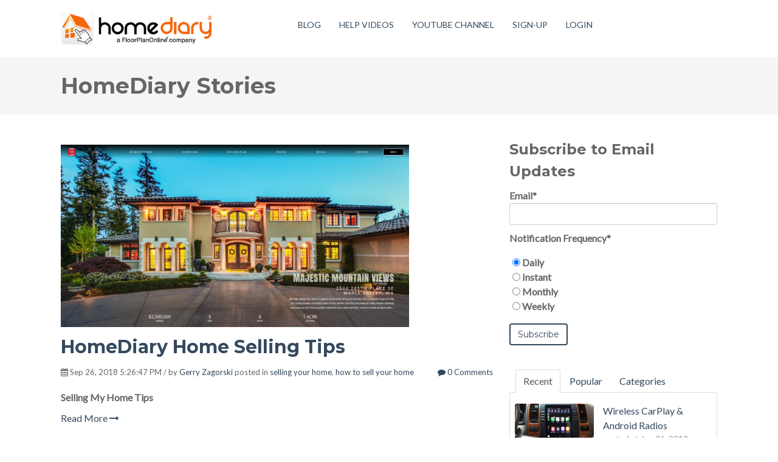

--- FILE ---
content_type: text/html; charset=UTF-8
request_url: https://blog.homediary.com/tag/selling-your-home
body_size: 8117
content:
<!doctype html><!--[if lt IE 7]> <html class="no-js lt-ie9 lt-ie8 lt-ie7" lang="en" > <![endif]--><!--[if IE 7]>    <html class="no-js lt-ie9 lt-ie8" lang="en" >        <![endif]--><!--[if IE 8]>    <html class="no-js lt-ie9" lang="en" >               <![endif]--><!--[if gt IE 8]><!--><html class="no-js" lang="en"><!--<![endif]--><head>
    <meta charset="utf-8">
    <meta http-equiv="X-UA-Compatible" content="IE=edge,chrome=1">
    <meta name="author" content="FloorPlanOnline, LLC (dba HomeDiary)">
    <meta name="description" content="selling your home | HomeDiary blog, detailing stories on how to create 3D floor plans, log inventory, save ideas and document improvements.  It also helps home pros stay connected with their clients.">
    <meta name="generator" content="HubSpot">
    <title>HomeDiary Stories | selling your home</title>
    <link rel="shortcut icon" href="https://blog.homediary.com/hubfs/HomeDiary%20House%20Icon-1.png">
    
<meta name="viewport" content="width=device-width, initial-scale=1">

    <script src="/hs/hsstatic/jquery-libs/static-1.1/jquery/jquery-1.7.1.js"></script>
<script>hsjQuery = window['jQuery'];</script>
    <meta property="og:description" content="selling your home | HomeDiary blog, detailing stories on how to create 3D floor plans, log inventory, save ideas and document improvements.  It also helps home pros stay connected with their clients.">
    <meta property="og:title" content="HomeDiary Stories | selling your home">
    <meta name="twitter:description" content="selling your home | HomeDiary blog, detailing stories on how to create 3D floor plans, log inventory, save ideas and document improvements.  It also helps home pros stay connected with their clients.">
    <meta name="twitter:title" content="HomeDiary Stories | selling your home">

    

    
    <style>
a.cta_button{-moz-box-sizing:content-box !important;-webkit-box-sizing:content-box !important;box-sizing:content-box !important;vertical-align:middle}.hs-breadcrumb-menu{list-style-type:none;margin:0px 0px 0px 0px;padding:0px 0px 0px 0px}.hs-breadcrumb-menu-item{float:left;padding:10px 0px 10px 10px}.hs-breadcrumb-menu-divider:before{content:'›';padding-left:10px}.hs-featured-image-link{border:0}.hs-featured-image{float:right;margin:0 0 20px 20px;max-width:50%}@media (max-width: 568px){.hs-featured-image{float:none;margin:0;width:100%;max-width:100%}}.hs-screen-reader-text{clip:rect(1px, 1px, 1px, 1px);height:1px;overflow:hidden;position:absolute !important;width:1px}
</style>

<link rel="stylesheet" href="/hs/hsstatic/BlogSocialSharingSupport/static-1.258/bundles/project.css">
<link rel="stylesheet" href="/hs/hsstatic/AsyncSupport/static-1.501/sass/comments_listing_asset.css">
<link rel="stylesheet" href="https://blog.homediary.com/hubfs/hub_generated/module_assets/1/5923514462/1743829885450/module_Vast_Tabber.min.css">
<link rel="stylesheet" href="/hs/hsstatic/AsyncSupport/static-1.501/sass/rss_post_listing.css">
<link rel="stylesheet" href="https://blog.homediary.com/hubfs/hub_generated/module_assets/1/5923514374/1743829878606/module_Vast_Back_To_Top_Button.min.css">
    

    
<!--  Added by GoogleAnalytics integration -->
<script>
var _hsp = window._hsp = window._hsp || [];
_hsp.push(['addPrivacyConsentListener', function(consent) { if (consent.allowed || (consent.categories && consent.categories.analytics)) {
  (function(i,s,o,g,r,a,m){i['GoogleAnalyticsObject']=r;i[r]=i[r]||function(){
  (i[r].q=i[r].q||[]).push(arguments)},i[r].l=1*new Date();a=s.createElement(o),
  m=s.getElementsByTagName(o)[0];a.async=1;a.src=g;m.parentNode.insertBefore(a,m)
})(window,document,'script','//www.google-analytics.com/analytics.js','ga');
  ga('create','UA-71734380-1','auto');
  ga('send','pageview');
}}]);
</script>

<!-- /Added by GoogleAnalytics integration -->

<!--  Added by GoogleAnalytics4 integration -->
<script>
var _hsp = window._hsp = window._hsp || [];
window.dataLayer = window.dataLayer || [];
function gtag(){dataLayer.push(arguments);}

var useGoogleConsentModeV2 = true;
var waitForUpdateMillis = 1000;


if (!window._hsGoogleConsentRunOnce) {
  window._hsGoogleConsentRunOnce = true;

  gtag('consent', 'default', {
    'ad_storage': 'denied',
    'analytics_storage': 'denied',
    'ad_user_data': 'denied',
    'ad_personalization': 'denied',
    'wait_for_update': waitForUpdateMillis
  });

  if (useGoogleConsentModeV2) {
    _hsp.push(['useGoogleConsentModeV2'])
  } else {
    _hsp.push(['addPrivacyConsentListener', function(consent){
      var hasAnalyticsConsent = consent && (consent.allowed || (consent.categories && consent.categories.analytics));
      var hasAdsConsent = consent && (consent.allowed || (consent.categories && consent.categories.advertisement));

      gtag('consent', 'update', {
        'ad_storage': hasAdsConsent ? 'granted' : 'denied',
        'analytics_storage': hasAnalyticsConsent ? 'granted' : 'denied',
        'ad_user_data': hasAdsConsent ? 'granted' : 'denied',
        'ad_personalization': hasAdsConsent ? 'granted' : 'denied'
      });
    }]);
  }
}

gtag('js', new Date());
gtag('set', 'developer_id.dZTQ1Zm', true);
gtag('config', 'G-EXTT10V3KK');
</script>
<script async src="https://www.googletagmanager.com/gtag/js?id=G-EXTT10V3KK"></script>

<!-- /Added by GoogleAnalytics4 integration -->

<!--  Added by GoogleTagManager integration -->
<script>
var _hsp = window._hsp = window._hsp || [];
window.dataLayer = window.dataLayer || [];
function gtag(){dataLayer.push(arguments);}

var useGoogleConsentModeV2 = true;
var waitForUpdateMillis = 1000;



var hsLoadGtm = function loadGtm() {
    if(window._hsGtmLoadOnce) {
      return;
    }

    if (useGoogleConsentModeV2) {

      gtag('set','developer_id.dZTQ1Zm',true);

      gtag('consent', 'default', {
      'ad_storage': 'denied',
      'analytics_storage': 'denied',
      'ad_user_data': 'denied',
      'ad_personalization': 'denied',
      'wait_for_update': waitForUpdateMillis
      });

      _hsp.push(['useGoogleConsentModeV2'])
    }

    (function(w,d,s,l,i){w[l]=w[l]||[];w[l].push({'gtm.start':
    new Date().getTime(),event:'gtm.js'});var f=d.getElementsByTagName(s)[0],
    j=d.createElement(s),dl=l!='dataLayer'?'&l='+l:'';j.async=true;j.src=
    'https://www.googletagmanager.com/gtm.js?id='+i+dl;f.parentNode.insertBefore(j,f);
    })(window,document,'script','dataLayer','GTM-NWHM7P9');

    window._hsGtmLoadOnce = true;
};

_hsp.push(['addPrivacyConsentListener', function(consent){
  if(consent.allowed || (consent.categories && consent.categories.analytics)){
    hsLoadGtm();
  }
}]);

</script>

<!-- /Added by GoogleTagManager integration -->


<!-- Facebook Pixel Code -->
<script>
  !function(f,b,e,v,n,t,s)
  {if(f.fbq)return;n=f.fbq=function(){n.callMethod?
  n.callMethod.apply(n,arguments):n.queue.push(arguments)};
  if(!f._fbq)f._fbq=n;n.push=n;n.loaded=!0;n.version='2.0';
  n.queue=[];t=b.createElement(e);t.async=!0;
  t.src=v;s=b.getElementsByTagName(e)[0];
  s.parentNode.insertBefore(t,s)}(window, document,'script',
  'https://connect.facebook.net/en_US/fbevents.js');
  fbq('init', '210327573102950');
  fbq('track', 'PageView');
</script>
<noscript>&lt;img  height="1" width="1" style="display:none" src="https://www.facebook.com/tr?id=210327573102950&amp;amp;ev=PageView&amp;amp;noscript=1"&gt;</noscript>
<!-- End Facebook Pixel Code -->

<script>
  fbq('track', 'Subscribe');
</script>



<meta property="og:type" content="blog">
<meta name="twitter:card" content="summary">
<meta name="twitter:domain" content="blog.homediary.com">
<link rel="alternate" type="application/rss+xml" href="https://blog.homediary.com/rss.xml">
<script src="//platform.linkedin.com/in.js" type="text/javascript">
    lang: en_US
</script>

<meta http-equiv="content-language" content="en">
<link rel="stylesheet" href="//7052064.fs1.hubspotusercontent-na1.net/hubfs/7052064/hub_generated/template_assets/DEFAULT_ASSET/1767118704405/template_layout.min.css">


<link rel="stylesheet" href="https://blog.homediary.com/hubfs/hub_generated/template_assets/1/5923741485/1743609240783/template_vast-style.min.css">

<meta name="twitter:site" content="@homediaryHQ">

</head>
<body class="blog   hs-blog-id-5923022914 hs-blog-listing" style="">
<!--  Added by GoogleTagManager integration -->
<noscript><iframe src="https://www.googletagmanager.com/ns.html?id=GTM-NWHM7P9" height="0" width="0" style="display:none;visibility:hidden"></iframe></noscript>

<!-- /Added by GoogleTagManager integration -->

    <div class="header-container-wrapper">
    <div class="header-container container-fluid">

<div class="row-fluid-wrapper row-depth-1 row-number-1 ">
<div class="row-fluid ">
<div class="span12 widget-span widget-type-global_group " style="" data-widget-type="global_group" data-x="0" data-w="12">
<div class="" data-global-widget-path="generated_global_groups/5923741500.html"><div class="row-fluid-wrapper row-depth-1 row-number-1">
<div class="row-fluid ">
<div class="span12 widget-span widget-type-cell global-header page-center" style="" data-widget-type="cell" data-x="0" data-w="12">

<div class="row-fluid-wrapper row-depth-1 row-number-2">
<div class="row-fluid ">
<div class="span3 widget-span widget-type-custom_widget logo" style="" data-widget-type="custom_widget" data-x="0" data-w="3">
<div id="hs_cos_wrapper_module_1518109107469175" class="hs_cos_wrapper hs_cos_wrapper_widget hs_cos_wrapper_type_module widget-type-logo" style="" data-hs-cos-general-type="widget" data-hs-cos-type="module">
  






















  
  <span id="hs_cos_wrapper_module_1518109107469175_hs_logo_widget" class="hs_cos_wrapper hs_cos_wrapper_widget hs_cos_wrapper_type_logo" style="" data-hs-cos-general-type="widget" data-hs-cos-type="logo"><a href="https://homediary.com/" id="hs-link-module_1518109107469175_hs_logo_widget" style="border-width:0px;border:0px;"><img src="https://blog.homediary.com/hs-fs/hubfs/homediary_logo_1-1.png?width=1409&amp;height=305&amp;name=homediary_logo_1-1.png" class="hs-image-widget " height="305" style="height: auto;width:1409px;border-width:0px;border:0px;" width="1409" alt="HomeDiary Logo" title="HomeDiary Logo" srcset="https://blog.homediary.com/hs-fs/hubfs/homediary_logo_1-1.png?width=705&amp;height=153&amp;name=homediary_logo_1-1.png 705w, https://blog.homediary.com/hs-fs/hubfs/homediary_logo_1-1.png?width=1409&amp;height=305&amp;name=homediary_logo_1-1.png 1409w, https://blog.homediary.com/hs-fs/hubfs/homediary_logo_1-1.png?width=2114&amp;height=458&amp;name=homediary_logo_1-1.png 2114w, https://blog.homediary.com/hs-fs/hubfs/homediary_logo_1-1.png?width=2818&amp;height=610&amp;name=homediary_logo_1-1.png 2818w, https://blog.homediary.com/hs-fs/hubfs/homediary_logo_1-1.png?width=3523&amp;height=763&amp;name=homediary_logo_1-1.png 3523w, https://blog.homediary.com/hs-fs/hubfs/homediary_logo_1-1.png?width=4227&amp;height=915&amp;name=homediary_logo_1-1.png 4227w" sizes="(max-width: 1409px) 100vw, 1409px"></a></span>
</div>

</div><!--end widget-span -->
<div class="span7 widget-span widget-type-custom_widget custom-menu-primary" style="" data-widget-type="custom_widget" data-x="3" data-w="7">
<div id="hs_cos_wrapper_module_1518109129348179" class="hs_cos_wrapper hs_cos_wrapper_widget hs_cos_wrapper_type_module widget-type-menu" style="" data-hs-cos-general-type="widget" data-hs-cos-type="module">
<span id="hs_cos_wrapper_module_1518109129348179_" class="hs_cos_wrapper hs_cos_wrapper_widget hs_cos_wrapper_type_menu" style="" data-hs-cos-general-type="widget" data-hs-cos-type="menu"><div id="hs_menu_wrapper_module_1518109129348179_" class="hs-menu-wrapper active-branch flyouts hs-menu-flow-horizontal" role="navigation" data-sitemap-name="default" data-menu-id="5923246452" aria-label="Navigation Menu">
 <ul role="menu" class="active-branch">
  <li class="hs-menu-item hs-menu-depth-1 active active-branch" role="none"><a href="https://blog.homediary.com" role="menuitem">Blog</a></li>
  <li class="hs-menu-item hs-menu-depth-1" role="none"><a href="https://blog.homediary.com/tag/help-video" role="menuitem">Help Videos</a></li>
  <li class="hs-menu-item hs-menu-depth-1" role="none"><a href="https://www.youtube.com/user/TheHomeDiary/" role="menuitem">YouTube Channel</a></li>
  <li class="hs-menu-item hs-menu-depth-1" role="none"><a href="https://homediary.com/signup" role="menuitem">Sign-up</a></li>
  <li class="hs-menu-item hs-menu-depth-1" role="none"><a href="https://homediary.com/login" role="menuitem">Login</a></li>
 </ul>
</div></span></div>

</div><!--end widget-span -->
<div class="span2 widget-span widget-type-custom_widget header-cta" style="" data-widget-type="custom_widget" data-x="10" data-w="2">
<div id="hs_cos_wrapper_module_1518109144965182" class="hs_cos_wrapper hs_cos_wrapper_widget hs_cos_wrapper_type_module widget-type-cta" style="" data-hs-cos-general-type="widget" data-hs-cos-type="module"><span id="hs_cos_wrapper_module_1518109144965182_" class="hs_cos_wrapper hs_cos_wrapper_widget hs_cos_wrapper_type_cta" style="" data-hs-cos-general-type="widget" data-hs-cos-type="cta"></span></div>

</div><!--end widget-span -->
</div><!--end row-->
</div><!--end row-wrapper -->

</div><!--end widget-span -->
</div><!--end row-->
</div><!--end row-wrapper -->
</div>
</div><!--end widget-span -->
</div><!--end row-->
</div><!--end row-wrapper -->

    </div><!--end header -->
</div><!--end header wrapper -->

<div class="body-container-wrapper">
    <div class="body-container container-fluid">

<div class="row-fluid-wrapper row-depth-1 row-number-1 ">
<div class="row-fluid ">
<div class="span12 widget-span widget-type-cell title-background padding20tb" style="" data-widget-type="cell" data-x="0" data-w="12">

<div class="row-fluid-wrapper row-depth-1 row-number-2 ">
<div class="row-fluid ">
<div class="span12 widget-span widget-type-cell page-center" style="" data-widget-type="cell" data-x="0" data-w="12">

<div class="row-fluid-wrapper row-depth-1 row-number-3 ">
<div class="row-fluid ">
<div class="span12 widget-span widget-type-custom_widget " style="" data-widget-type="custom_widget" data-x="0" data-w="12">
<div id="hs_cos_wrapper_module_151809955213359" class="hs_cos_wrapper hs_cos_wrapper_widget hs_cos_wrapper_type_module" style="" data-hs-cos-general-type="widget" data-hs-cos-type="module">
<h1>HomeDiary Stories</h1>
</div>

</div><!--end widget-span -->
</div><!--end row-->
</div><!--end row-wrapper -->

</div><!--end widget-span -->
</div><!--end row-->
</div><!--end row-wrapper -->

</div><!--end widget-span -->
</div><!--end row-->
</div><!--end row-wrapper -->

<div class="row-fluid-wrapper row-depth-1 row-number-4 ">
<div class="row-fluid ">
<div class="span12 widget-span widget-type-cell page-center content-wrapper padding40tb" style="" data-widget-type="cell" data-x="0" data-w="12">

<div class="row-fluid-wrapper row-depth-1 row-number-5 ">
<div class="row-fluid ">
<div class="span8 widget-span widget-type-cell blog-content" style="" data-widget-type="cell" data-x="0" data-w="8">

<div class="row-fluid-wrapper row-depth-1 row-number-6 ">
<div class="row-fluid ">
<div class="span12 widget-span widget-type-custom_widget " style="" data-widget-type="custom_widget" data-x="0" data-w="12">
<div id="hs_cos_wrapper_module_151811850626664" class="hs_cos_wrapper hs_cos_wrapper_widget hs_cos_wrapper_type_module widget-type-blog_content" style="" data-hs-cos-general-type="widget" data-hs-cos-type="module">
   <div class="blog-section">
<div class="blog-listing-wrapper cell-wrapper">
<div class="post-listing">
<div class="post-item">
<div class="hs-featured-image-wrapper">
<a href="https://blog.homediary.com/homediary-home-selling-tips" title="" class="hs-featured-image-link">
<img src="https://blog.homediary.com/hubfs/home_sale_screen_shot.png" class="hs-featured-image">
</a>
</div>
<div class="post-header clearfix">
<h2><a href="https://blog.homediary.com/homediary-home-selling-tips">HomeDiary Home Selling Tips</a></h2>
<p id="hubspot-author_data" class="hubspot-editable" data-hubspot-form-id="author_data" data-hubspot-name="Blog Author">
<i class="fa fa-calendar"></i> Sep 26, 2018 5:26:47 PM / by 
<a class="author-link" href="https://blog.homediary.com/author/gerry-zagorski">Gerry Zagorski</a>
posted in
<a class="topic-link" href="https://blog.homediary.com/topic/selling-your-home">selling your home</a>,
<a class="topic-link" href="https://blog.homediary.com/topic/how-to-sell-your-home">how to sell your home</a>
</p>
<p class="custom_listing_comments">
<a href="https://blog.homediary.com/homediary-home-selling-tips#comments-listing"><i class="fa fa-comment"></i>
0 Comments</a>
</p>
</div>
<div class="post-body clearfix">
<!--post summary-->
<p><strong>Selling My Home Tips</strong></p>
</div>
<a class="more-link" href="https://blog.homediary.com/homediary-home-selling-tips">Read More <i class="fa fa-long-arrow-right"></i></a>                        
</div>
</div>
<div class="blog-pagination">
<a class="all-posts-link" href="https://blog.homediary.com/all">All posts</a>
</div>
</div>
</div>
</div>

</div><!--end widget-span -->
</div><!--end row-->
</div><!--end row-wrapper -->

<div class="row-fluid-wrapper row-depth-1 row-number-7 ">
<div class="row-fluid ">
<div class="span12 widget-span widget-type-custom_widget " style="" data-widget-type="custom_widget" data-x="0" data-w="12">
<div id="hs_cos_wrapper_module_151811854453966" class="hs_cos_wrapper hs_cos_wrapper_widget hs_cos_wrapper_type_module widget-type-blog_comments" style="" data-hs-cos-general-type="widget" data-hs-cos-type="module"><span id="hs_cos_wrapper_module_151811854453966_blog_comments" class="hs_cos_wrapper hs_cos_wrapper_widget hs_cos_wrapper_type_blog_comments" style="" data-hs-cos-general-type="widget" data-hs-cos-type="blog_comments">
</span></div>

</div><!--end widget-span -->
</div><!--end row-->
</div><!--end row-wrapper -->

</div><!--end widget-span -->
<div class="span4 widget-span widget-type-cell blog-sidebar" style="" data-widget-type="cell" data-x="8" data-w="4">

<div class="row-fluid-wrapper row-depth-1 row-number-8 ">
<div class="row-fluid ">
<div class="span12 widget-span widget-type-custom_widget " style="" data-widget-type="custom_widget" data-x="0" data-w="12">
<div id="hs_cos_wrapper_module_151811855394269" class="hs_cos_wrapper hs_cos_wrapper_widget hs_cos_wrapper_type_module widget-type-blog_subscribe" style="" data-hs-cos-general-type="widget" data-hs-cos-type="module">


<span id="hs_cos_wrapper_module_151811855394269_blog_subscribe" class="hs_cos_wrapper hs_cos_wrapper_widget hs_cos_wrapper_type_blog_subscribe" style="" data-hs-cos-general-type="widget" data-hs-cos-type="blog_subscribe"><h3 id="hs_cos_wrapper_module_151811855394269_blog_subscribe_title" class="hs_cos_wrapper form-title" data-hs-cos-general-type="widget_field" data-hs-cos-type="text">Subscribe to Email Updates</h3>

<div id="hs_form_target_module_151811855394269_blog_subscribe_4197"></div>



</span></div>

</div><!--end widget-span -->
</div><!--end row-->
</div><!--end row-wrapper -->

<div class="row-fluid-wrapper row-depth-1 row-number-9 ">
<div class="row-fluid ">
<div class="span12 widget-span widget-type-custom_widget " style="" data-widget-type="custom_widget" data-x="0" data-w="12">
<div id="hs_cos_wrapper_module_1518020136566122" class="hs_cos_wrapper hs_cos_wrapper_widget hs_cos_wrapper_type_module" style="" data-hs-cos-general-type="widget" data-hs-cos-type="module"><div class="tabber-wrap blog-tabber">
  
    <ul class="clearfix tabber-tabs">
      <li class="active"><a>Recent</a></li>
      <li><a>Popular</a></li>
      <li><a>Categories</a></li>
    </ul>
     
    <div class="tabber-content">
        <div class="tab-pane active">
           <span id="hs_cos_wrapper_module_1518020136566122_recent_posts" class="hs_cos_wrapper hs_cos_wrapper_widget hs_cos_wrapper_type_rss_listing" style="" data-hs-cos-general-type="widget" data-hs-cos-type="rss_listing">
<h3></h3>


    <div class="hs-rss-module feedreader_box hs-hash-364403015"></div>

</span>
        </div>
        <div class="tab-pane" id="tab-2">
            <span id="hs_cos_wrapper_module_1518020136566122_popular_posts" class="hs_cos_wrapper hs_cos_wrapper_widget hs_cos_wrapper_type_post_listing" style="" data-hs-cos-general-type="widget" data-hs-cos-type="post_listing"><div class="block">
  <h3></h3>
  <div class="widget-module">
    <ul class="hs-hash-1091146607-1767380528160">
    </ul>
  </div>
</div>
</span>
        </div>
        <div class="tab-pane" id="tab-3">
            <span id="hs_cos_wrapper_module_1518020136566122_post_categories" class="hs_cos_wrapper hs_cos_wrapper_widget hs_cos_wrapper_type_post_filter" style="" data-hs-cos-general-type="widget" data-hs-cos-type="post_filter"><div class="block">
  <h3>Lists by Topic</h3>
  <div class="widget-module">
    <ul>
      
        <li>
          <a href="https://blog.homediary.com/tag/3d-tours">3D tours <span class="filter-link-count" dir="ltr">(4)</span></a>
        </li>
      
        <li>
          <a href="https://blog.homediary.com/tag/3d-spaceplanner">3d spaceplanner <span class="filter-link-count" dir="ltr">(4)</span></a>
        </li>
      
        <li>
          <a href="https://blog.homediary.com/tag/home-automation">home automation <span class="filter-link-count" dir="ltr">(4)</span></a>
        </li>
      
        <li>
          <a href="https://blog.homediary.com/tag/3d-floor-planner">3d floor planner <span class="filter-link-count" dir="ltr">(3)</span></a>
        </li>
      
        <li>
          <a href="https://blog.homediary.com/tag/homediary-pro">HomeDiary pro <span class="filter-link-count" dir="ltr">(3)</span></a>
        </li>
      
        <li>
          <a href="https://blog.homediary.com/tag/help-video">help video <span class="filter-link-count" dir="ltr">(3)</span></a>
        </li>
      
        <li>
          <a href="https://blog.homediary.com/tag/home-inventory">home inventory <span class="filter-link-count" dir="ltr">(3)</span></a>
        </li>
      
        <li>
          <a href="https://blog.homediary.com/tag/homedairy">homedairy <span class="filter-link-count" dir="ltr">(3)</span></a>
        </li>
      
        <li>
          <a href="https://blog.homediary.com/tag/disaster-preparedness">disaster preparedness <span class="filter-link-count" dir="ltr">(2)</span></a>
        </li>
      
        <li>
          <a href="https://blog.homediary.com/tag/homeowners-insurance">homeowners insurance <span class="filter-link-count" dir="ltr">(2)</span></a>
        </li>
      
        <li style="display:none;">
          <a href="https://blog.homediary.com/tag/3d-floorplanner">3d floorplanner <span class="filter-link-count" dir="ltr">(1)</span></a>
        </li>
      
        <li style="display:none;">
          <a href="https://blog.homediary.com/tag/3d-space-designer">3d space designer <span class="filter-link-count" dir="ltr">(1)</span></a>
        </li>
      
        <li style="display:none;">
          <a href="https://blog.homediary.com/tag/3d-space-planner">3d space planner <span class="filter-link-count" dir="ltr">(1)</span></a>
        </li>
      
        <li style="display:none;">
          <a href="https://blog.homediary.com/tag/floorplanonline-virtual-tour">FloorPlanOnline Virtual Tour <span class="filter-link-count" dir="ltr">(1)</span></a>
        </li>
      
        <li style="display:none;">
          <a href="https://blog.homediary.com/tag/virtual-tour">Virtual Tour <span class="filter-link-count" dir="ltr">(1)</span></a>
        </li>
      
        <li style="display:none;">
          <a href="https://blog.homediary.com/tag/carplay">carplay <span class="filter-link-count" dir="ltr">(1)</span></a>
        </li>
      
        <li style="display:none;">
          <a href="https://blog.homediary.com/tag/furniture-planner">furniture planner <span class="filter-link-count" dir="ltr">(1)</span></a>
        </li>
      
        <li style="display:none;">
          <a href="https://blog.homediary.com/tag/hgtv">hgtv <span class="filter-link-count" dir="ltr">(1)</span></a>
        </li>
      
        <li style="display:none;">
          <a href="https://blog.homediary.com/tag/home-pro-sponsor">home pro sponsor <span class="filter-link-count" dir="ltr">(1)</span></a>
        </li>
      
        <li style="display:none;">
          <a href="https://blog.homediary.com/tag/homeownership-lifecycle">homeownership lifecycle <span class="filter-link-count" dir="ltr">(1)</span></a>
        </li>
      
        <li style="display:none;">
          <a href="https://blog.homediary.com/tag/how-to-sell-your-home">how to sell your home <span class="filter-link-count" dir="ltr">(1)</span></a>
        </li>
      
        <li style="display:none;">
          <a href="https://blog.homediary.com/tag/insurance-documentation">insurance documentation <span class="filter-link-count" dir="ltr">(1)</span></a>
        </li>
      
        <li style="display:none;">
          <a href="https://blog.homediary.com/tag/lexus-gx-470">lexus gx 470 <span class="filter-link-count" dir="ltr">(1)</span></a>
        </li>
      
        <li style="display:none;">
          <a href="https://blog.homediary.com/tag/real-estate-photography">real estate photography <span class="filter-link-count" dir="ltr">(1)</span></a>
        </li>
      
        <li style="display:none;">
          <a href="https://blog.homediary.com/tag/room-design">room design <span class="filter-link-count" dir="ltr">(1)</span></a>
        </li>
      
        <li style="display:none;">
          <a href="https://blog.homediary.com/tag/selling-your-home">selling your home <span class="filter-link-count" dir="ltr">(1)</span></a>
        </li>
      
        <li style="display:none;">
          <a href="https://blog.homediary.com/tag/tesla-style-screen">tesla style screen <span class="filter-link-count" dir="ltr">(1)</span></a>
        </li>
      
        <li style="display:none;">
          <a href="https://blog.homediary.com/tag/virtual-tours">virtual tours <span class="filter-link-count" dir="ltr">(1)</span></a>
        </li>
      
        <li style="display:none;">
          <a href="https://blog.homediary.com/tag/wifi-house-system">wifi house system <span class="filter-link-count" dir="ltr">(1)</span></a>
        </li>
      
    </ul>
    
      <a class="filter-expand-link" href="#">see all</a>
    
  </div>
</div>
</span>
        </div>
    </div>

</div></div>

</div><!--end widget-span -->
</div><!--end row-->
</div><!--end row-wrapper -->

<div class="row-fluid-wrapper row-depth-1 row-number-10 ">
<div class="row-fluid ">
<div class="span12 widget-span widget-type-custom_widget " style="" data-widget-type="custom_widget" data-x="0" data-w="12">
<div id="hs_cos_wrapper_module_151811858887575" class="hs_cos_wrapper hs_cos_wrapper_widget hs_cos_wrapper_type_module widget-type-post_filter" style="" data-hs-cos-general-type="widget" data-hs-cos-type="module">


  



  




<span id="hs_cos_wrapper_module_151811858887575_" class="hs_cos_wrapper hs_cos_wrapper_widget hs_cos_wrapper_type_post_filter" style="" data-hs-cos-general-type="widget" data-hs-cos-type="post_filter"><div class="block">
  <h3>Posts by Topic</h3>
  <div class="widget-module">
    <ul>
      
        <li>
          <a href="https://blog.homediary.com/tag/3d-tours">3D tours <span class="filter-link-count" dir="ltr">(4)</span></a>
        </li>
      
        <li>
          <a href="https://blog.homediary.com/tag/3d-spaceplanner">3d spaceplanner <span class="filter-link-count" dir="ltr">(4)</span></a>
        </li>
      
        <li>
          <a href="https://blog.homediary.com/tag/home-automation">home automation <span class="filter-link-count" dir="ltr">(4)</span></a>
        </li>
      
        <li>
          <a href="https://blog.homediary.com/tag/3d-floor-planner">3d floor planner <span class="filter-link-count" dir="ltr">(3)</span></a>
        </li>
      
        <li>
          <a href="https://blog.homediary.com/tag/homediary-pro">HomeDiary pro <span class="filter-link-count" dir="ltr">(3)</span></a>
        </li>
      
        <li style="display:none;">
          <a href="https://blog.homediary.com/tag/help-video">help video <span class="filter-link-count" dir="ltr">(3)</span></a>
        </li>
      
        <li style="display:none;">
          <a href="https://blog.homediary.com/tag/home-inventory">home inventory <span class="filter-link-count" dir="ltr">(3)</span></a>
        </li>
      
        <li style="display:none;">
          <a href="https://blog.homediary.com/tag/homedairy">homedairy <span class="filter-link-count" dir="ltr">(3)</span></a>
        </li>
      
        <li style="display:none;">
          <a href="https://blog.homediary.com/tag/disaster-preparedness">disaster preparedness <span class="filter-link-count" dir="ltr">(2)</span></a>
        </li>
      
        <li style="display:none;">
          <a href="https://blog.homediary.com/tag/homeowners-insurance">homeowners insurance <span class="filter-link-count" dir="ltr">(2)</span></a>
        </li>
      
        <li style="display:none;">
          <a href="https://blog.homediary.com/tag/3d-floorplanner">3d floorplanner <span class="filter-link-count" dir="ltr">(1)</span></a>
        </li>
      
        <li style="display:none;">
          <a href="https://blog.homediary.com/tag/3d-space-designer">3d space designer <span class="filter-link-count" dir="ltr">(1)</span></a>
        </li>
      
        <li style="display:none;">
          <a href="https://blog.homediary.com/tag/3d-space-planner">3d space planner <span class="filter-link-count" dir="ltr">(1)</span></a>
        </li>
      
        <li style="display:none;">
          <a href="https://blog.homediary.com/tag/floorplanonline-virtual-tour">FloorPlanOnline Virtual Tour <span class="filter-link-count" dir="ltr">(1)</span></a>
        </li>
      
        <li style="display:none;">
          <a href="https://blog.homediary.com/tag/virtual-tour">Virtual Tour <span class="filter-link-count" dir="ltr">(1)</span></a>
        </li>
      
        <li style="display:none;">
          <a href="https://blog.homediary.com/tag/carplay">carplay <span class="filter-link-count" dir="ltr">(1)</span></a>
        </li>
      
        <li style="display:none;">
          <a href="https://blog.homediary.com/tag/furniture-planner">furniture planner <span class="filter-link-count" dir="ltr">(1)</span></a>
        </li>
      
        <li style="display:none;">
          <a href="https://blog.homediary.com/tag/hgtv">hgtv <span class="filter-link-count" dir="ltr">(1)</span></a>
        </li>
      
        <li style="display:none;">
          <a href="https://blog.homediary.com/tag/home-pro-sponsor">home pro sponsor <span class="filter-link-count" dir="ltr">(1)</span></a>
        </li>
      
        <li style="display:none;">
          <a href="https://blog.homediary.com/tag/homeownership-lifecycle">homeownership lifecycle <span class="filter-link-count" dir="ltr">(1)</span></a>
        </li>
      
        <li style="display:none;">
          <a href="https://blog.homediary.com/tag/how-to-sell-your-home">how to sell your home <span class="filter-link-count" dir="ltr">(1)</span></a>
        </li>
      
        <li style="display:none;">
          <a href="https://blog.homediary.com/tag/insurance-documentation">insurance documentation <span class="filter-link-count" dir="ltr">(1)</span></a>
        </li>
      
        <li style="display:none;">
          <a href="https://blog.homediary.com/tag/lexus-gx-470">lexus gx 470 <span class="filter-link-count" dir="ltr">(1)</span></a>
        </li>
      
        <li style="display:none;">
          <a href="https://blog.homediary.com/tag/real-estate-photography">real estate photography <span class="filter-link-count" dir="ltr">(1)</span></a>
        </li>
      
        <li style="display:none;">
          <a href="https://blog.homediary.com/tag/room-design">room design <span class="filter-link-count" dir="ltr">(1)</span></a>
        </li>
      
        <li style="display:none;">
          <a href="https://blog.homediary.com/tag/selling-your-home">selling your home <span class="filter-link-count" dir="ltr">(1)</span></a>
        </li>
      
        <li style="display:none;">
          <a href="https://blog.homediary.com/tag/tesla-style-screen">tesla style screen <span class="filter-link-count" dir="ltr">(1)</span></a>
        </li>
      
        <li style="display:none;">
          <a href="https://blog.homediary.com/tag/virtual-tours">virtual tours <span class="filter-link-count" dir="ltr">(1)</span></a>
        </li>
      
        <li style="display:none;">
          <a href="https://blog.homediary.com/tag/wifi-house-system">wifi house system <span class="filter-link-count" dir="ltr">(1)</span></a>
        </li>
      
    </ul>
    
      <a class="filter-expand-link" href="#">See all</a>
    
  </div>
</div>
</span></div>

</div><!--end widget-span -->
</div><!--end row-->
</div><!--end row-wrapper -->

<div class="row-fluid-wrapper row-depth-1 row-number-11 ">
<div class="row-fluid ">
<div class="span12 widget-span widget-type-custom_widget " style="" data-widget-type="custom_widget" data-x="0" data-w="12">
<div id="hs_cos_wrapper_module_151811861689980" class="hs_cos_wrapper hs_cos_wrapper_widget hs_cos_wrapper_type_module widget-type-post_listing" style="" data-hs-cos-general-type="widget" data-hs-cos-type="module">
  


<span id="hs_cos_wrapper_module_151811861689980_" class="hs_cos_wrapper hs_cos_wrapper_widget hs_cos_wrapper_type_post_listing" style="" data-hs-cos-general-type="widget" data-hs-cos-type="post_listing"><div class="block">
  <h3>Recent Posts</h3>
  <div class="widget-module">
    <ul class="hs-hash-1414041519-1767380528171">
    </ul>
  </div>
</div>
</span></div>

</div><!--end widget-span -->
</div><!--end row-->
</div><!--end row-wrapper -->

</div><!--end widget-span -->
</div><!--end row-->
</div><!--end row-wrapper -->

</div><!--end widget-span -->
</div><!--end row-->
</div><!--end row-wrapper -->

    </div><!--end body -->
</div><!--end body wrapper -->

<div class="footer-container-wrapper">
    <div class="footer-container container-fluid">

<div class="row-fluid-wrapper row-depth-1 row-number-1 ">
<div class="row-fluid ">
<div class="span12 widget-span widget-type-global_group " style="" data-widget-type="global_group" data-x="0" data-w="12">
<div class="" data-global-widget-path="generated_global_groups/5923514407.html"><div class="row-fluid-wrapper row-depth-1 row-number-1 ">
<div class="row-fluid ">
<div class="span12 widget-span widget-type-cell footer-background padding40tb" style="" data-widget-type="cell" data-x="0" data-w="12">

<div class="row-fluid-wrapper row-depth-1 row-number-2 ">
<div class="row-fluid ">
<div class="span12 widget-span widget-type-cell page-center" style="" data-widget-type="cell" data-x="0" data-w="12">

<div class="row-fluid-wrapper row-depth-1 row-number-3 ">
<div class="row-fluid ">
<div class="span6 widget-span widget-type-cell about-us" style="" data-widget-type="cell" data-x="0" data-w="6">

<div class="row-fluid-wrapper row-depth-1 row-number-4 ">
<div class="row-fluid ">
<div class="span12 widget-span widget-type-custom_widget " style="" data-widget-type="custom_widget" data-x="0" data-w="12">
<div id="hs_cos_wrapper_module_151810955004748" class="hs_cos_wrapper hs_cos_wrapper_widget hs_cos_wrapper_type_module widget-type-header" style="" data-hs-cos-general-type="widget" data-hs-cos-type="module">



<span id="hs_cos_wrapper_module_151810955004748_" class="hs_cos_wrapper hs_cos_wrapper_widget hs_cos_wrapper_type_header" style="" data-hs-cos-general-type="widget" data-hs-cos-type="header"><h1>About Us</h1></span></div>

</div><!--end widget-span -->
</div><!--end row-->
</div><!--end row-wrapper -->

<div class="row-fluid-wrapper row-depth-1 row-number-5 ">
<div class="row-fluid ">
<div class="span12 widget-span widget-type-custom_widget " style="" data-widget-type="custom_widget" data-x="0" data-w="12">
<div id="hs_cos_wrapper_module_151810957272850" class="hs_cos_wrapper hs_cos_wrapper_widget hs_cos_wrapper_type_module widget-type-rich_text" style="" data-hs-cos-general-type="widget" data-hs-cos-type="module"><span id="hs_cos_wrapper_module_151810957272850_" class="hs_cos_wrapper hs_cos_wrapper_widget hs_cos_wrapper_type_rich_text" style="" data-hs-cos-general-type="widget" data-hs-cos-type="rich_text"><p><span style="color: #ffffff;">HomeDiary helps you dream, manage and do more with your home using our Timeline, Inventory, Ideas and Spaces apps.&nbsp; Download our app to quickly document all you do or sign up on the web.</span></p>
<p><span style="font-size: 18px;"><strong><span style="color: #ffffff;"><a href="https://homediary.com/signup" rel=" noopener" target="_blank" style="color: #ffffff;"><span>Sign-up</span></a></span></strong></span></p></span></div>

</div><!--end widget-span -->
</div><!--end row-->
</div><!--end row-wrapper -->

</div><!--end widget-span -->
<div class="span3 widget-span widget-type-cell more-links" style="" data-widget-type="cell" data-x="6" data-w="3">

<div class="row-fluid-wrapper row-depth-1 row-number-6 ">
<div class="row-fluid ">
<div class="span12 widget-span widget-type-custom_widget " style="" data-widget-type="custom_widget" data-x="0" data-w="12">
<div id="hs_cos_wrapper_module_151810959387852" class="hs_cos_wrapper hs_cos_wrapper_widget hs_cos_wrapper_type_module widget-type-header" style="" data-hs-cos-general-type="widget" data-hs-cos-type="module">



<span id="hs_cos_wrapper_module_151810959387852_" class="hs_cos_wrapper hs_cos_wrapper_widget hs_cos_wrapper_type_header" style="" data-hs-cos-general-type="widget" data-hs-cos-type="header"><h1>Download the app</h1></span></div>

</div><!--end widget-span -->
</div><!--end row-->
</div><!--end row-wrapper -->

<div class="row-fluid-wrapper row-depth-1 row-number-7 ">
<div class="row-fluid ">
<div class="span12 widget-span widget-type-custom_widget " style="" data-widget-type="custom_widget" data-x="0" data-w="12">
<div id="hs_cos_wrapper_module_1550970039087451" class="hs_cos_wrapper hs_cos_wrapper_widget hs_cos_wrapper_type_module widget-type-cta" style="" data-hs-cos-general-type="widget" data-hs-cos-type="module"><span id="hs_cos_wrapper_module_1550970039087451_" class="hs_cos_wrapper hs_cos_wrapper_widget hs_cos_wrapper_type_cta" style="" data-hs-cos-general-type="widget" data-hs-cos-type="cta"><!--HubSpot Call-to-Action Code --><span class="hs-cta-wrapper" id="hs-cta-wrapper-b1d15838-53d4-4ed7-a3aa-6c85f18ca41b"><span class="hs-cta-node hs-cta-b1d15838-53d4-4ed7-a3aa-6c85f18ca41b" id="hs-cta-b1d15838-53d4-4ed7-a3aa-6c85f18ca41b"><!--[if lte IE 8]><div id="hs-cta-ie-element"></div><![endif]--><a href="https://cta-redirect.hubspot.com/cta/redirect/4146030/b1d15838-53d4-4ed7-a3aa-6c85f18ca41b" target="_blank" rel="noopener"><img class="hs-cta-img" id="hs-cta-img-b1d15838-53d4-4ed7-a3aa-6c85f18ca41b" style="border-width:0px;" height="70" width="202" src="https://no-cache.hubspot.com/cta/default/4146030/b1d15838-53d4-4ed7-a3aa-6c85f18ca41b.png" alt="ios app"></a></span><script charset="utf-8" src="/hs/cta/cta/current.js"></script><script type="text/javascript"> hbspt.cta._relativeUrls=true;hbspt.cta.load(4146030, 'b1d15838-53d4-4ed7-a3aa-6c85f18ca41b', {"useNewLoader":"true","region":"na1"}); </script></span><!-- end HubSpot Call-to-Action Code --></span></div>

</div><!--end widget-span -->
</div><!--end row-->
</div><!--end row-wrapper -->

</div><!--end widget-span -->
<div class="span3 widget-span widget-type-cell contact-us" style="" data-widget-type="cell" data-x="9" data-w="3">

<div class="row-fluid-wrapper row-depth-1 row-number-8 ">
<div class="row-fluid ">
<div class="span12 widget-span widget-type-custom_widget " style="" data-widget-type="custom_widget" data-x="0" data-w="12">
<div id="hs_cos_wrapper_module_151810962586257" class="hs_cos_wrapper hs_cos_wrapper_widget hs_cos_wrapper_type_module widget-type-header" style="" data-hs-cos-general-type="widget" data-hs-cos-type="module">



<span id="hs_cos_wrapper_module_151810962586257_" class="hs_cos_wrapper hs_cos_wrapper_widget hs_cos_wrapper_type_header" style="" data-hs-cos-general-type="widget" data-hs-cos-type="header"><h1>Contact Us</h1></span></div>

</div><!--end widget-span -->
</div><!--end row-->
</div><!--end row-wrapper -->

<div class="row-fluid-wrapper row-depth-1 row-number-9 ">
<div class="row-fluid ">
<div class="span12 widget-span widget-type-custom_widget " style="" data-widget-type="custom_widget" data-x="0" data-w="12">
<div id="hs_cos_wrapper_module_151802271075541" class="hs_cos_wrapper hs_cos_wrapper_widget hs_cos_wrapper_type_module" style="" data-hs-cos-general-type="widget" data-hs-cos-type="module">
<div class="icon phone-icon">    
  	<i class="fa fa-phone"></i>
    <div class="contact-info">
    206-384-4400
    </div>    
</div>



<div class="icon envelope-icon">
    <i class="fa fa-envelope"></i>
    <div class="contact-info">
    <a href="mailto:support@homediary.com">support@homediary.com</a>
    </div>
</div>

<div class="icon home-icon">
    <i class="fa fa-home"></i>
    <div class="contact-info">
    1012 W Eldorado Parkway, Suite 105<br>
    Little Elm, TX 75068
    </div>
</div></div>

</div><!--end widget-span -->
</div><!--end row-->
</div><!--end row-wrapper -->

</div><!--end widget-span -->
</div><!--end row-->
</div><!--end row-wrapper -->

</div><!--end widget-span -->
</div><!--end row-->
</div><!--end row-wrapper -->

</div><!--end widget-span -->
</div><!--end row-->
</div><!--end row-wrapper -->

<div class="row-fluid-wrapper row-depth-1 row-number-10 ">
<div class="row-fluid ">
<div class="span12 widget-span widget-type-cell footer-copyright" style="" data-widget-type="cell" data-x="0" data-w="12">

<div class="row-fluid-wrapper row-depth-1 row-number-11 ">
<div class="row-fluid ">
<div class="span12 widget-span widget-type-cell page-center" style="" data-widget-type="cell" data-x="0" data-w="12">

<div class="row-fluid-wrapper row-depth-1 row-number-12 ">
<div class="row-fluid ">
<div class="span8 widget-span widget-type-custom_widget copyright-text" style="" data-widget-type="custom_widget" data-x="0" data-w="8">
<div id="hs_cos_wrapper_module_151810971583159" class="hs_cos_wrapper hs_cos_wrapper_widget hs_cos_wrapper_type_module widget-type-text" style="" data-hs-cos-general-type="widget" data-hs-cos-type="module"><span id="hs_cos_wrapper_module_151810971583159_" class="hs_cos_wrapper hs_cos_wrapper_widget hs_cos_wrapper_type_text" style="" data-hs-cos-general-type="widget" data-hs-cos-type="text">copyright HomeDiary, LLC.  Every Home has a Story to tell. Start yours today.</span></div>

</div><!--end widget-span -->
<div class="span4 widget-span widget-type-custom_widget footer-follow-me" style="" data-widget-type="custom_widget" data-x="8" data-w="4">
<div id="hs_cos_wrapper_module_151810973505762" class="hs_cos_wrapper hs_cos_wrapper_widget hs_cos_wrapper_type_module widget-type-follow_me" style="" data-hs-cos-general-type="widget" data-hs-cos-type="module">


<div>
  
</div></div>

</div><!--end widget-span -->
</div><!--end row-->
</div><!--end row-wrapper -->

</div><!--end widget-span -->
</div><!--end row-->
</div><!--end row-wrapper -->

</div><!--end widget-span -->
</div><!--end row-->
</div><!--end row-wrapper -->

<div class="row-fluid-wrapper row-depth-1 row-number-13 ">
<div class="row-fluid ">
<div class="span12 widget-span widget-type-custom_widget " style="" data-widget-type="custom_widget" data-x="0" data-w="12">
<div id="hs_cos_wrapper_module_1518020720606160" class="hs_cos_wrapper hs_cos_wrapper_widget hs_cos_wrapper_type_module" style="" data-hs-cos-general-type="widget" data-hs-cos-type="module"><div class="back-to-top">
	<a href="#"><i class="fa fa-chevron-up"></i></a>
</div></div>

</div><!--end widget-span -->
</div><!--end row-->
</div><!--end row-wrapper -->
</div>
</div><!--end widget-span -->
</div><!--end row-->
</div><!--end row-wrapper -->

    </div><!--end footer -->
</div><!--end footer wrapper -->

    
<!-- HubSpot performance collection script -->
<script defer src="/hs/hsstatic/content-cwv-embed/static-1.1293/embed.js"></script>
<script src="https://blog.homediary.com/hubfs/hub_generated/template_assets/1/5923514405/1743609253480/template_vast-main.js"></script>
<script>
var hsVars = hsVars || {}; hsVars['language'] = 'en';
</script>

<script src="/hs/hsstatic/cos-i18n/static-1.53/bundles/project.js"></script>
<script src="/hs/hsstatic/keyboard-accessible-menu-flyouts/static-1.17/bundles/project.js"></script>
<script src="/hs/hsstatic/AsyncSupport/static-1.501/js/comment_listing_asset.js"></script>
<script>
  function hsOnReadyPopulateCommentsFeed() {
    var options = {
      commentsUrl: "https://api-na1.hubapi.com/comments/v3/comments/thread/public?portalId=4146030&offset=0&limit=10000&contentId=0&collectionId=5923022914",
      maxThreadDepth: 1,
      showForm: false,
      
      target: "hs_form_target_365b5f32-114d-4409-9d57-155e04af592c",
      replyTo: "Reply to <em>{{user}}</em>",
      replyingTo: "Replying to {{user}}"
    };
    window.hsPopulateCommentsFeed(options);
  }

  if (document.readyState === "complete" ||
      (document.readyState !== "loading" && !document.documentElement.doScroll)
  ) {
    hsOnReadyPopulateCommentsFeed();
  } else {
    document.addEventListener("DOMContentLoaded", hsOnReadyPopulateCommentsFeed);
  }

</script>


    <!--[if lte IE 8]>
    <script charset="utf-8" src="https://js.hsforms.net/forms/v2-legacy.js"></script>
    <![endif]-->

<script data-hs-allowed="true" src="/_hcms/forms/v2.js"></script>

  <script data-hs-allowed="true">
      hbspt.forms.create({
          portalId: '4146030',
          formId: 'fc28efc3-111c-4e8e-8fc1-46fde7881e41',
          formInstanceId: '4197',
          pageId: '5923022914',
          region: 'na1',
          
          pageName: 'HomeDiary Stories | selling your home',
          
          contentType: 'listing-page',
          
          formsBaseUrl: '/_hcms/forms/',
          
          
          inlineMessage: "Thanks for subscribing!",
          
          css: '',
          target: '#hs_form_target_module_151811855394269_blog_subscribe_4197',
          
          formData: {
            cssClass: 'hs-form stacked'
          }
      });
  </script>

<script src="https://blog.homediary.com/hubfs/hub_generated/module_assets/1/5923514462/1743829885450/module_Vast_Tabber.min.js"></script>
<script src="/hs/hsstatic/AsyncSupport/static-1.501/js/rss_listing_asset.js"></script>
<script>
  function hsOnReadyPopulateRssFeed_364403015() {
    var options = {
      'id': "364403015",
      'rss_hcms_url': "/_hcms/rss/feed?feedId=NDE0NjAzMDo1OTIzMDIyOTE0OjA%3D&limit=5&dateLanguage=ZW5fVVM%3D&dateFormat=TU1NIGQsIHl5eXk%3D&zone=QW1lcmljYS9Mb3NfQW5nZWxlcw%3D%3D&clickThrough=UmVhZCBtb3Jl&maxChars=200&property=link&property=title&property=date&property=published&property=featuredImage&property=featuredImageAltText&hs-expires=1798934400&hs-version=2&hs-signature=AJ2IBuFPYtIfbiF4Kn_WENtP1VDwvQKTlQ",
      'show_author': false,
      'show_date': true,
      'include_featured_image': true,
      'show_detail' : false,
      'attribution_text': "by ",
      'publish_date_text': "posted at",
      'item_title_tag' : "span",
      'click_through_text': "Read more",
      'limit_to_chars': 200,
    };
    window.hsPopulateRssFeed(options);
  }

  if (document.readyState === "complete" ||
      (document.readyState !== "loading" && !document.documentElement.doScroll)
  ) {
    hsOnReadyPopulateRssFeed_364403015();
  } else {
    document.addEventListener("DOMContentLoaded", hsOnReadyPopulateRssFeed_364403015);
  }

</script>

<script src="/hs/hsstatic/AsyncSupport/static-1.501/js/post_listing_asset.js"></script>
<script>
  function hsOnReadyPopulateListingFeed_1091146607_1767380528160() {
    var options = {
      'id': "1091146607-1767380528160",
      'listing_url': "/_hcms/postlisting?blogId=5923022914&maxLinks=10&listingType=popular_all_time&orderByViews=true&hs-expires=1798934400&hs-version=2&hs-signature=AJ2IBuHBCAuCMgoqgtOLIEPH9-JU9VJzUg",
      'include_featured_image': false
    };
    window.hsPopulateListingFeed(options);
  }

  if (document.readyState === "complete" ||
      (document.readyState !== "loading" && !document.documentElement.doScroll)
  ) {
    hsOnReadyPopulateListingFeed_1091146607_1767380528160();
  } else {
    document.addEventListener("DOMContentLoaded", hsOnReadyPopulateListingFeed_1091146607_1767380528160);
  }
</script>

<script>
  function hsOnReadyPopulateListingFeed_1414041519_1767380528171() {
    var options = {
      'id': "1414041519-1767380528171",
      'listing_url': "/_hcms/postlisting?blogId=5923022914&maxLinks=5&listingType=recent&orderByViews=false&hs-expires=1798934400&hs-version=2&hs-signature=AJ2IBuEZRFLf5kh1yxpFSJoY2lJ-f3JvqQ",
      'include_featured_image': false
    };
    window.hsPopulateListingFeed(options);
  }

  if (document.readyState === "complete" ||
      (document.readyState !== "loading" && !document.documentElement.doScroll)
  ) {
    hsOnReadyPopulateListingFeed_1414041519_1767380528171();
  } else {
    document.addEventListener("DOMContentLoaded", hsOnReadyPopulateListingFeed_1414041519_1767380528171);
  }
</script>

<script src="https://blog.homediary.com/hubfs/hub_generated/module_assets/1/5923514374/1743829878606/module_Vast_Back_To_Top_Button.min.js"></script>

<!-- Start of HubSpot Analytics Code -->
<script type="text/javascript">
var _hsq = _hsq || [];
_hsq.push(["setContentType", "listing-page"]);
_hsq.push(["setCanonicalUrl", "https:\/\/blog.homediary.com\/tag\/selling-your-home"]);
_hsq.push(["setPageId", "5923022914"]);
_hsq.push(["setContentMetadata", {
    "contentPageId": null,
    "legacyPageId": null,
    "contentFolderId": null,
    "contentGroupId": 5923022914,
    "abTestId": null,
    "languageVariantId": null,
    "languageCode": null,
    
    
}]);
</script>

<script type="text/javascript" id="hs-script-loader" async defer src="/hs/scriptloader/4146030.js"></script>
<!-- End of HubSpot Analytics Code -->


<script type="text/javascript">
var hsVars = {
    render_id: "a3df4eda-e512-43b3-9f14-d5db2267e777",
    ticks: 1767380528070,
    page_id: 0,
    
    content_group_id: 5923022914,
    portal_id: 4146030,
    app_hs_base_url: "https://app.hubspot.com",
    cp_hs_base_url: "https://cp.hubspot.com",
    language: "en",
    analytics_page_type: "listing-page",
    scp_content_type: "",
    
    analytics_page_id: "5923022914",
    category_id: 3,
    folder_id: 0,
    is_hubspot_user: false
}
</script>


<script defer src="/hs/hsstatic/HubspotToolsMenu/static-1.432/js/index.js"></script>



<div id="fb-root"></div>
  <script>(function(d, s, id) {
  var js, fjs = d.getElementsByTagName(s)[0];
  if (d.getElementById(id)) return;
  js = d.createElement(s); js.id = id;
  js.src = "//connect.facebook.net/en_GB/sdk.js#xfbml=1&version=v3.0";
  fjs.parentNode.insertBefore(js, fjs);
 }(document, 'script', 'facebook-jssdk'));</script> <script>!function(d,s,id){var js,fjs=d.getElementsByTagName(s)[0];if(!d.getElementById(id)){js=d.createElement(s);js.id=id;js.src="https://platform.twitter.com/widgets.js";fjs.parentNode.insertBefore(js,fjs);}}(document,"script","twitter-wjs");</script>
 
    
    <!-- Generated by the HubSpot Template Builder - template version 1.03 -->

</body></html>

--- FILE ---
content_type: application/javascript
request_url: https://blog.homediary.com/hubfs/hub_generated/module_assets/1/5923514374/1743829878606/module_Vast_Back_To_Top_Button.min.js
body_size: -306
content:
var module_3342520=(function(){var a={};i18n_getmessage=function(){return hs_i18n_getMessage(a,hsVars.language,arguments)};i18n_getlanguage=function(){return hsVars.language};$(document).ready(function(){var b=$(".back-to-top");b.hide();$(window).scroll(function(){if($(this).scrollTop()>50){b.fadeIn()}else{b.fadeOut()}});b.find("a").click(function(c){c.preventDefault();$("html, body").animate({scrollTop:0},500)})})})();

--- FILE ---
content_type: text/plain
request_url: https://www.google-analytics.com/j/collect?v=1&_v=j102&a=1761307680&t=pageview&_s=1&dl=https%3A%2F%2Fblog.homediary.com%2Ftag%2Fselling-your-home&ul=en-us%40posix&dt=HomeDiary%20Stories%20%7C%20selling%20your%20home&sr=1280x720&vp=1280x720&_u=aCjACEABBAAAACAAI~&jid=1345422985&gjid=1109639529&cid=608587443.1769433715&tid=UA-798212-1&_gid=1729150759.1769433716&_r=1&_slc=1&gtm=45He61m0n81NWHM7P9za200&gcs=G111&gcd=13r3r3r3r5l1&dma=0&tag_exp=103116026~103200004~104527906~104528500~104684208~104684211~105391253~115495940~115938466~115938468~116682875~117041588&z=934917678
body_size: -834
content:
2,cG-0L9LMFXF1W

--- FILE ---
content_type: application/javascript
request_url: https://blog.homediary.com/hubfs/hub_generated/module_assets/1/5923514462/1743829885450/module_Vast_Tabber.min.js
body_size: -522
content:
var module_3342528=(function(){var a={};i18n_getmessage=function(){return hs_i18n_getMessage(a,hsVars.language,arguments)};i18n_getlanguage=function(){return hsVars.language};$(document).ready(function(){$(".tab-pane").not(".active").hide();$(".tabber-content .tab-pane").each(function(b,c){$(c).attr("id","tab-"+b)});$(".tabber-tabs a").each(function(c,d){$(d).attr("href","#tab-"+c);var b=$(d).attr("href");$(this).click(function(f){f.preventDefault();if(!$(this).parent().hasClass("active")){$(this).parent().addClass("active").siblings().removeClass("active");$(b).fadeIn().siblings().hide()}})})})})();

--- FILE ---
content_type: text/plain
request_url: https://www.google-analytics.com/j/collect?v=1&_v=j102&a=1761307680&t=pageview&_s=1&dl=https%3A%2F%2Fblog.homediary.com%2Ftag%2Fselling-your-home&ul=en-us%40posix&dt=HomeDiary%20Stories%20%7C%20selling%20your%20home&sr=1280x720&vp=1280x720&_u=IAhAAEABAAAAACAAI~&jid=1476357041&gjid=440683594&cid=608587443.1769433715&tid=UA-71734380-1&_gid=1729150759.1769433716&_r=1&_slc=1&z=268156204
body_size: -568
content:
2,cG-CGQ8QBLF2C